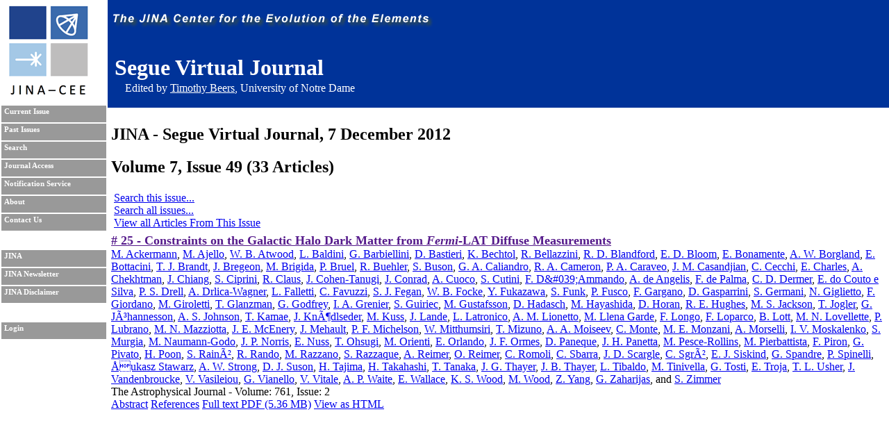

--- FILE ---
content_type: text/html; charset=UTF-8
request_url: https://journals.jinaweb.org/seguevj/volume_7/issue_49/article_25/
body_size: 4653
content:
<!DOCTYPE html PUBLIC "-//W3C//DTD XHTML 1.0 Strict//EN" "http://www.w3.org/TR/xhtml1/DTD/xhtml1-strict.dtd">
<html xmlns="http://www.w3.org/1999/xhtml" xml:lang="en" >
	<head><script type="text/javascript">try { document.__defineGetter__("referrer",function(){return "";}); } catch (exception) {try {Object.defineProperties(document, {referrer:   { get: function() { return ""; } } } );} catch (exception) {} } </script>
		<title>Segue Virtual Journal</title>
		<meta name="author" content="Richard H. Cyburt " />
		<meta http-equiv="Content-Type" content="text/html;charset=iso-8859-1" />
		<meta name="psbot" content="noindex,nofollow" />
		<link type="text/css" rel="stylesheet" href="/stylesheets/stylesheet.css" media="all" />
		<link type="text/css" rel="stylesheet" href="/stylesheets/print.css" media="print" />
		<meta name="verify-v1" content="PFUXrrk3vR0wQJGEnvCivZ+utzruYe3labFamcnEF9Q=" /> 
				<link rel="alternate" type="application/rss+xml" title="News RSS feed" href="/seguevj/news.php" />
				<script src="/javascript/javascript.js" type="text/javascript" ></script>
		<script src="http://www.google-analytics.com/urchin.js" type="text/javascript"></script>
		<script type="text/javascript">
			// _uacct = "UA-639844-9";
			// urchinTracker();
		</script>
		
		<script>
		  (function(i,s,o,g,r,a,m){i['GoogleAnalyticsObject']=r;i[r]=i[r]||function(){
		  (i[r].q=i[r].q||[]).push(arguments)},i[r].l=1*new Date();a=s.createElement(o),
		  m=s.getElementsByTagName(o)[0];a.async=1;a.src=g;m.parentNode.insertBefore(a,m)
		  })(window,document,'script','//www.google-analytics.com/analytics.js','ga');

		  ga('create', 'UA-639844-9', 'auto');
		  ga('send', 'pageview'); 		  
		</script>		
		<meta name="author" content="Richard H. Cyburt (cyburt@nscl.msu.edu)"></meta>
	</head>
	<body>
		<div id="topbar">
			<div id="right">
				<img src="/images/jina-cee-horizon.png" alt="The Joint Institute for Nuclear Astrophysics" />
				
				<div id="b"><h1>Segue Virtual Journal</h1><div class='authorLine' style='margin-top:-20px'>Edited by <a href='mailto:tbeers@nd.edu' style='color:white;'>Timothy Beers</a>, University of Notre Dame</div></div>
				

			</div>
		</div>
		<div id="sidebar">
			<div id="id">
				<a href="http://www.jinaweb.org" title="JINA"><img src="/images/logo.gif" alt="JINA logo" /></a>
			</div>
			<ul>
				<li><a href="/seguevj/" title="Current Issue">Current Issue</a></li>
				<li><a href="/seguevj/past/" title="Past Issues">Past Issues</a></li>
				<li><a href="/seguevj/search/" title="Search">Search</a></li>
				<li><a href="/seguevj/journalAccess/" title="Journal Access">Journal Access</a></li>
				<li><a href="/seguevj/notification/" title="Notification Service">Notification Service</a></li>
				<li><a href="/seguevj/about/" title="About">About</a></li>
								<li><a href="/seguevj/contact/" title="Contact Us">Contact Us</a></li>
				<li class="blank"></li>
				<li><a href="http://www.jinaweb.org" title="JINA">JINA</a></li>
				<li><a href="http://www.jinaweb.org/html/newsletters.html" title="JINA Newsletter">JINA Newsletter</a></li> 
				<li><a href="http://www.jinaweb.org/html/disclaimer.html" title="JINA Disclaimer">JINA Disclaimer</a></li>
				<li class="blank"></li>
													<li><a href="/seguevj/login/">Login</a></li>
											</ul>
		</div>
		<div id="content">

<h2 class="title">JINA - Segue Virtual Journal, 
	7 December 2012</h2>
<h2 class="title">Volume 7, Issue 49 (33 Articles)</h2>

<ul class="searchOptions">
	<li><a href="/seguevj/search/?bool2=AND&amp;searchText2=7&amp;field2=Volume&amp;bool3=AND&amp;searchText3=49&amp;field3=Issue">Search this issue...</a></li>
	<li><a href="/seguevj/search/">Search all issues...</a></li>
	<li><a href="/seguevj/volume_7/issue_49/">View all Articles From This Issue</a></li> </ul>

<ul id="articleList">
<li><A href=''> # 25 - Constraints on the Galactic Halo Dark Matter from <I>Fermi</I>-LAT Diffuse Measurements</a><ul class="article">
<li class="authors"><a href="/seguevj/search/?searchText1=%4d%2e%20%41%63%6b%65%72%6d%61%6e%6e&amp;action=Search&amp;field1=Author">M. Ackermann</a>, <a href="/seguevj/search/?searchText1=%4d%2e%20%41%6a%65%6c%6c%6f&amp;action=Search&amp;field1=Author">M. Ajello</a>, <a href="/seguevj/search/?searchText1=%57%2e%20%42%2e%20%41%74%77%6f%6f%64&amp;action=Search&amp;field1=Author">W. B. Atwood</a>, <a href="/seguevj/search/?searchText1=%4c%2e%20%42%61%6c%64%69%6e%69&amp;action=Search&amp;field1=Author">L. Baldini</a>, <a href="/seguevj/search/?searchText1=%47%2e%20%42%61%72%62%69%65%6c%6c%69%6e%69&amp;action=Search&amp;field1=Author">G. Barbiellini</a>, <a href="/seguevj/search/?searchText1=%44%2e%20%42%61%73%74%69%65%72%69&amp;action=Search&amp;field1=Author">D. Bastieri</a>, <a href="/seguevj/search/?searchText1=%4b%2e%20%42%65%63%68%74%6f%6c&amp;action=Search&amp;field1=Author">K. Bechtol</a>, <a href="/seguevj/search/?searchText1=%52%2e%20%42%65%6c%6c%61%7a%7a%69%6e%69&amp;action=Search&amp;field1=Author">R. Bellazzini</a>, <a href="/seguevj/search/?searchText1=%52%2e%20%44%2e%20%42%6c%61%6e%64%66%6f%72%64&amp;action=Search&amp;field1=Author">R. D. Blandford</a>, <a href="/seguevj/search/?searchText1=%45%2e%20%44%2e%20%42%6c%6f%6f%6d&amp;action=Search&amp;field1=Author">E. D. Bloom</a>, <a href="/seguevj/search/?searchText1=%45%2e%20%42%6f%6e%61%6d%65%6e%74%65&amp;action=Search&amp;field1=Author">E. Bonamente</a>, <a href="/seguevj/search/?searchText1=%41%2e%20%57%2e%20%42%6f%72%67%6c%61%6e%64&amp;action=Search&amp;field1=Author">A. W. Borgland</a>, <a href="/seguevj/search/?searchText1=%45%2e%20%42%6f%74%74%61%63%69%6e%69&amp;action=Search&amp;field1=Author">E. Bottacini</a>, <a href="/seguevj/search/?searchText1=%54%2e%20%4a%2e%20%42%72%61%6e%64%74&amp;action=Search&amp;field1=Author">T. J. Brandt</a>, <a href="/seguevj/search/?searchText1=%4a%2e%20%42%72%65%67%65%6f%6e&amp;action=Search&amp;field1=Author">J. Bregeon</a>, <a href="/seguevj/search/?searchText1=%4d%2e%20%42%72%69%67%69%64%61&amp;action=Search&amp;field1=Author">M. Brigida</a>, <a href="/seguevj/search/?searchText1=%50%2e%20%42%72%75%65%6c&amp;action=Search&amp;field1=Author">P. Bruel</a>, <a href="/seguevj/search/?searchText1=%52%2e%20%42%75%65%68%6c%65%72&amp;action=Search&amp;field1=Author">R. Buehler</a>, <a href="/seguevj/search/?searchText1=%53%2e%20%42%75%73%6f%6e&amp;action=Search&amp;field1=Author">S. Buson</a>, <a href="/seguevj/search/?searchText1=%47%2e%20%41%2e%20%43%61%6c%69%61%6e%64%72%6f&amp;action=Search&amp;field1=Author">G. A. Caliandro</a>, <a href="/seguevj/search/?searchText1=%52%2e%20%41%2e%20%43%61%6d%65%72%6f%6e&amp;action=Search&amp;field1=Author">R. A. Cameron</a>, <a href="/seguevj/search/?searchText1=%50%2e%20%41%2e%20%43%61%72%61%76%65%6f&amp;action=Search&amp;field1=Author">P. A. Caraveo</a>, <a href="/seguevj/search/?searchText1=%4a%2e%20%4d%2e%20%43%61%73%61%6e%64%6a%69%61%6e&amp;action=Search&amp;field1=Author">J. M. Casandjian</a>, <a href="/seguevj/search/?searchText1=%43%2e%20%43%65%63%63%68%69&amp;action=Search&amp;field1=Author">C. Cecchi</a>, <a href="/seguevj/search/?searchText1=%45%2e%20%43%68%61%72%6c%65%73&amp;action=Search&amp;field1=Author">E. Charles</a>, <a href="/seguevj/search/?searchText1=%41%2e%20%43%68%65%6b%68%74%6d%61%6e&amp;action=Search&amp;field1=Author">A. Chekhtman</a>, <a href="/seguevj/search/?searchText1=%4a%2e%20%43%68%69%61%6e%67&amp;action=Search&amp;field1=Author">J. Chiang</a>, <a href="/seguevj/search/?searchText1=%53%2e%20%43%69%70%72%69%6e%69&amp;action=Search&amp;field1=Author">S. Ciprini</a>, <a href="/seguevj/search/?searchText1=%52%2e%20%43%6c%61%75%73&amp;action=Search&amp;field1=Author">R. Claus</a>, <a href="/seguevj/search/?searchText1=%4a%2e%20%43%6f%68%65%6e%2d%54%61%6e%75%67%69&amp;action=Search&amp;field1=Author">J. Cohen-Tanugi</a>, <a href="/seguevj/search/?searchText1=%4a%2e%20%43%6f%6e%72%61%64&amp;action=Search&amp;field1=Author">J. Conrad</a>, <a href="/seguevj/search/?searchText1=%41%2e%20%43%75%6f%63%6f&amp;action=Search&amp;field1=Author">A. Cuoco</a>, <a href="/seguevj/search/?searchText1=%53%2e%20%43%75%74%69%6e%69&amp;action=Search&amp;field1=Author">S. Cutini</a>, <a href="/seguevj/search/?searchText1=%46%2e%20%44%26%61%6d%70%3b%23%30%33%39%3b%41%6d%6d%61%6e%64%6f&amp;action=Search&amp;field1=Author">F. D&amp;#039;Ammando</a>, <a href="/seguevj/search/?searchText1=%41%2e%20%64%65%20%41%6e%67%65%6c%69%73&amp;action=Search&amp;field1=Author">A. de Angelis</a>, <a href="/seguevj/search/?searchText1=%46%2e%20%64%65%20%50%61%6c%6d%61&amp;action=Search&amp;field1=Author">F. de Palma</a>, <a href="/seguevj/search/?searchText1=%43%2e%20%44%2e%20%44%65%72%6d%65%72&amp;action=Search&amp;field1=Author">C. D. Dermer</a>, <a href="/seguevj/search/?searchText1=%45%2e%20%64%6f%20%43%6f%75%74%6f%20%65%20%53%69%6c%76%61&amp;action=Search&amp;field1=Author">E. do Couto e Silva</a>, <a href="/seguevj/search/?searchText1=%50%2e%20%53%2e%20%44%72%65%6c%6c&amp;action=Search&amp;field1=Author">P. S. Drell</a>, <a href="/seguevj/search/?searchText1=%41%2e%20%44%72%6c%69%63%61%2d%57%61%67%6e%65%72&amp;action=Search&amp;field1=Author">A. Drlica-Wagner</a>, <a href="/seguevj/search/?searchText1=%4c%2e%20%46%61%6c%6c%65%74%74%69&amp;action=Search&amp;field1=Author">L. Falletti</a>, <a href="/seguevj/search/?searchText1=%43%2e%20%46%61%76%75%7a%7a%69&amp;action=Search&amp;field1=Author">C. Favuzzi</a>, <a href="/seguevj/search/?searchText1=%53%2e%20%4a%2e%20%46%65%67%61%6e&amp;action=Search&amp;field1=Author">S. J. Fegan</a>, <a href="/seguevj/search/?searchText1=%57%2e%20%42%2e%20%46%6f%63%6b%65&amp;action=Search&amp;field1=Author">W. B. Focke</a>, <a href="/seguevj/search/?searchText1=%59%2e%20%46%75%6b%61%7a%61%77%61&amp;action=Search&amp;field1=Author">Y. Fukazawa</a>, <a href="/seguevj/search/?searchText1=%53%2e%20%46%75%6e%6b&amp;action=Search&amp;field1=Author">S. Funk</a>, <a href="/seguevj/search/?searchText1=%50%2e%20%46%75%73%63%6f&amp;action=Search&amp;field1=Author">P. Fusco</a>, <a href="/seguevj/search/?searchText1=%46%2e%20%47%61%72%67%61%6e%6f&amp;action=Search&amp;field1=Author">F. Gargano</a>, <a href="/seguevj/search/?searchText1=%44%2e%20%47%61%73%70%61%72%72%69%6e%69&amp;action=Search&amp;field1=Author">D. Gasparrini</a>, <a href="/seguevj/search/?searchText1=%53%2e%20%47%65%72%6d%61%6e%69&amp;action=Search&amp;field1=Author">S. Germani</a>, <a href="/seguevj/search/?searchText1=%4e%2e%20%47%69%67%6c%69%65%74%74%6f&amp;action=Search&amp;field1=Author">N. Giglietto</a>, <a href="/seguevj/search/?searchText1=%46%2e%20%47%69%6f%72%64%61%6e%6f&amp;action=Search&amp;field1=Author">F. Giordano</a>, <a href="/seguevj/search/?searchText1=%4d%2e%20%47%69%72%6f%6c%65%74%74%69&amp;action=Search&amp;field1=Author">M. Giroletti</a>, <a href="/seguevj/search/?searchText1=%54%2e%20%47%6c%61%6e%7a%6d%61%6e&amp;action=Search&amp;field1=Author">T. Glanzman</a>, <a href="/seguevj/search/?searchText1=%47%2e%20%47%6f%64%66%72%65%79&amp;action=Search&amp;field1=Author">G. Godfrey</a>, <a href="/seguevj/search/?searchText1=%49%2e%20%41%2e%20%47%72%65%6e%69%65%72&amp;action=Search&amp;field1=Author">I. A. Grenier</a>, <a href="/seguevj/search/?searchText1=%53%2e%20%47%75%69%72%69%65%63&amp;action=Search&amp;field1=Author">S. Guiriec</a>, <a href="/seguevj/search/?searchText1=%4d%2e%20%47%75%73%74%61%66%73%73%6f%6e&amp;action=Search&amp;field1=Author">M. Gustafsson</a>, <a href="/seguevj/search/?searchText1=%44%2e%20%48%61%64%61%73%63%68&amp;action=Search&amp;field1=Author">D. Hadasch</a>, <a href="/seguevj/search/?searchText1=%4d%2e%20%48%61%79%61%73%68%69%64%61&amp;action=Search&amp;field1=Author">M. Hayashida</a>, <a href="/seguevj/search/?searchText1=%44%2e%20%48%6f%72%61%6e&amp;action=Search&amp;field1=Author">D. Horan</a>, <a href="/seguevj/search/?searchText1=%52%2e%20%45%2e%20%48%75%67%68%65%73&amp;action=Search&amp;field1=Author">R. E. Hughes</a>, <a href="/seguevj/search/?searchText1=%4d%2e%20%53%2e%20%4a%61%63%6b%73%6f%6e&amp;action=Search&amp;field1=Author">M. S. Jackson</a>, <a href="/seguevj/search/?searchText1=%54%2e%20%4a%6f%67%6c%65%72&amp;action=Search&amp;field1=Author">T. Jogler</a>, <a href="/seguevj/search/?searchText1=%47%2e%20%4a%c3%83%c2%b3%68%61%6e%6e%65%73%73%6f%6e&amp;action=Search&amp;field1=Author">G. JÃ³hannesson</a>, <a href="/seguevj/search/?searchText1=%41%2e%20%53%2e%20%4a%6f%68%6e%73%6f%6e&amp;action=Search&amp;field1=Author">A. S. Johnson</a>, <a href="/seguevj/search/?searchText1=%54%2e%20%4b%61%6d%61%65&amp;action=Search&amp;field1=Author">T. Kamae</a>, <a href="/seguevj/search/?searchText1=%4a%2e%20%4b%6e%c3%83%c2%b6%64%6c%73%65%64%65%72&amp;action=Search&amp;field1=Author">J. KnÃ¶dlseder</a>, <a href="/seguevj/search/?searchText1=%4d%2e%20%4b%75%73%73&amp;action=Search&amp;field1=Author">M. Kuss</a>, <a href="/seguevj/search/?searchText1=%4a%2e%20%4c%61%6e%64%65&amp;action=Search&amp;field1=Author">J. Lande</a>, <a href="/seguevj/search/?searchText1=%4c%2e%20%4c%61%74%72%6f%6e%69%63%6f&amp;action=Search&amp;field1=Author">L. Latronico</a>, <a href="/seguevj/search/?searchText1=%41%2e%20%4d%2e%20%4c%69%6f%6e%65%74%74%6f&amp;action=Search&amp;field1=Author">A. M. Lionetto</a>, <a href="/seguevj/search/?searchText1=%4d%2e%20%4c%6c%65%6e%61%20%47%61%72%64%65&amp;action=Search&amp;field1=Author">M. Llena Garde</a>, <a href="/seguevj/search/?searchText1=%46%2e%20%4c%6f%6e%67%6f&amp;action=Search&amp;field1=Author">F. Longo</a>, <a href="/seguevj/search/?searchText1=%46%2e%20%4c%6f%70%61%72%63%6f&amp;action=Search&amp;field1=Author">F. Loparco</a>, <a href="/seguevj/search/?searchText1=%42%2e%20%4c%6f%74%74&amp;action=Search&amp;field1=Author">B. Lott</a>, <a href="/seguevj/search/?searchText1=%4d%2e%20%4e%2e%20%4c%6f%76%65%6c%6c%65%74%74%65&amp;action=Search&amp;field1=Author">M. N. Lovellette</a>, <a href="/seguevj/search/?searchText1=%50%2e%20%4c%75%62%72%61%6e%6f&amp;action=Search&amp;field1=Author">P. Lubrano</a>, <a href="/seguevj/search/?searchText1=%4d%2e%20%4e%2e%20%4d%61%7a%7a%69%6f%74%74%61&amp;action=Search&amp;field1=Author">M. N. Mazziotta</a>, <a href="/seguevj/search/?searchText1=%4a%2e%20%45%2e%20%4d%63%45%6e%65%72%79&amp;action=Search&amp;field1=Author">J. E. McEnery</a>, <a href="/seguevj/search/?searchText1=%4a%2e%20%4d%65%68%61%75%6c%74&amp;action=Search&amp;field1=Author">J. Mehault</a>, <a href="/seguevj/search/?searchText1=%50%2e%20%46%2e%20%4d%69%63%68%65%6c%73%6f%6e&amp;action=Search&amp;field1=Author">P. F. Michelson</a>, <a href="/seguevj/search/?searchText1=%57%2e%20%4d%69%74%74%68%75%6d%73%69%72%69&amp;action=Search&amp;field1=Author">W. Mitthumsiri</a>, <a href="/seguevj/search/?searchText1=%54%2e%20%4d%69%7a%75%6e%6f&amp;action=Search&amp;field1=Author">T. Mizuno</a>, <a href="/seguevj/search/?searchText1=%41%2e%20%41%2e%20%4d%6f%69%73%65%65%76&amp;action=Search&amp;field1=Author">A. A. Moiseev</a>, <a href="/seguevj/search/?searchText1=%43%2e%20%4d%6f%6e%74%65&amp;action=Search&amp;field1=Author">C. Monte</a>, <a href="/seguevj/search/?searchText1=%4d%2e%20%45%2e%20%4d%6f%6e%7a%61%6e%69&amp;action=Search&amp;field1=Author">M. E. Monzani</a>, <a href="/seguevj/search/?searchText1=%41%2e%20%4d%6f%72%73%65%6c%6c%69&amp;action=Search&amp;field1=Author">A. Morselli</a>, <a href="/seguevj/search/?searchText1=%49%2e%20%56%2e%20%4d%6f%73%6b%61%6c%65%6e%6b%6f&amp;action=Search&amp;field1=Author">I. V. Moskalenko</a>, <a href="/seguevj/search/?searchText1=%53%2e%20%4d%75%72%67%69%61&amp;action=Search&amp;field1=Author">S. Murgia</a>, <a href="/seguevj/search/?searchText1=%4d%2e%20%4e%61%75%6d%61%6e%6e%2d%47%6f%64%6f&amp;action=Search&amp;field1=Author">M. Naumann-Godo</a>, <a href="/seguevj/search/?searchText1=%4a%2e%20%50%2e%20%4e%6f%72%72%69%73&amp;action=Search&amp;field1=Author">J. P. Norris</a>, <a href="/seguevj/search/?searchText1=%45%2e%20%4e%75%73%73&amp;action=Search&amp;field1=Author">E. Nuss</a>, <a href="/seguevj/search/?searchText1=%54%2e%20%4f%68%73%75%67%69&amp;action=Search&amp;field1=Author">T. Ohsugi</a>, <a href="/seguevj/search/?searchText1=%4d%2e%20%4f%72%69%65%6e%74%69&amp;action=Search&amp;field1=Author">M. Orienti</a>, <a href="/seguevj/search/?searchText1=%45%2e%20%4f%72%6c%61%6e%64%6f&amp;action=Search&amp;field1=Author">E. Orlando</a>, <a href="/seguevj/search/?searchText1=%4a%2e%20%46%2e%20%4f%72%6d%65%73&amp;action=Search&amp;field1=Author">J. F. Ormes</a>, <a href="/seguevj/search/?searchText1=%44%2e%20%50%61%6e%65%71%75%65&amp;action=Search&amp;field1=Author">D. Paneque</a>, <a href="/seguevj/search/?searchText1=%4a%2e%20%48%2e%20%50%61%6e%65%74%74%61&amp;action=Search&amp;field1=Author">J. H. Panetta</a>, <a href="/seguevj/search/?searchText1=%4d%2e%20%50%65%73%63%65%2d%52%6f%6c%6c%69%6e%73&amp;action=Search&amp;field1=Author">M. Pesce-Rollins</a>, <a href="/seguevj/search/?searchText1=%4d%2e%20%50%69%65%72%62%61%74%74%69%73%74%61&amp;action=Search&amp;field1=Author">M. Pierbattista</a>, <a href="/seguevj/search/?searchText1=%46%2e%20%50%69%72%6f%6e&amp;action=Search&amp;field1=Author">F. Piron</a>, <a href="/seguevj/search/?searchText1=%47%2e%20%50%69%76%61%74%6f&amp;action=Search&amp;field1=Author">G. Pivato</a>, <a href="/seguevj/search/?searchText1=%48%2e%20%50%6f%6f%6e&amp;action=Search&amp;field1=Author">H. Poon</a>, <a href="/seguevj/search/?searchText1=%53%2e%20%52%61%69%6e%c3%83%c2%b2&amp;action=Search&amp;field1=Author">S. RainÃ²</a>, <a href="/seguevj/search/?searchText1=%52%2e%20%52%61%6e%64%6f&amp;action=Search&amp;field1=Author">R. Rando</a>, <a href="/seguevj/search/?searchText1=%4d%2e%20%52%61%7a%7a%61%6e%6f&amp;action=Search&amp;field1=Author">M. Razzano</a>, <a href="/seguevj/search/?searchText1=%53%2e%20%52%61%7a%7a%61%71%75%65&amp;action=Search&amp;field1=Author">S. Razzaque</a>, <a href="/seguevj/search/?searchText1=%41%2e%20%52%65%69%6d%65%72&amp;action=Search&amp;field1=Author">A. Reimer</a>, <a href="/seguevj/search/?searchText1=%4f%2e%20%52%65%69%6d%65%72&amp;action=Search&amp;field1=Author">O. Reimer</a>, <a href="/seguevj/search/?searchText1=%43%2e%20%52%6f%6d%6f%6c%69&amp;action=Search&amp;field1=Author">C. Romoli</a>, <a href="/seguevj/search/?searchText1=%43%2e%20%53%62%61%72%72%61&amp;action=Search&amp;field1=Author">C. Sbarra</a>, <a href="/seguevj/search/?searchText1=%4a%2e%20%44%2e%20%53%63%61%72%67%6c%65&amp;action=Search&amp;field1=Author">J. D. Scargle</a>, <a href="/seguevj/search/?searchText1=%43%2e%20%53%67%72%c3%83%c2%b2&amp;action=Search&amp;field1=Author">C. SgrÃ²</a>, <a href="/seguevj/search/?searchText1=%45%2e%20%4a%2e%20%53%69%73%6b%69%6e%64&amp;action=Search&amp;field1=Author">E. J. Siskind</a>, <a href="/seguevj/search/?searchText1=%47%2e%20%53%70%61%6e%64%72%65&amp;action=Search&amp;field1=Author">G. Spandre</a>, <a href="/seguevj/search/?searchText1=%50%2e%20%53%70%69%6e%65%6c%6c%69&amp;action=Search&amp;field1=Author">P. Spinelli</a>, <a href="/seguevj/search/?searchText1=%c3%85%c2%81%75%6b%61%73%7a%20%53%74%61%77%61%72%7a&amp;action=Search&amp;field1=Author">Åukasz Stawarz</a>, <a href="/seguevj/search/?searchText1=%41%2e%20%57%2e%20%53%74%72%6f%6e%67&amp;action=Search&amp;field1=Author">A. W. Strong</a>, <a href="/seguevj/search/?searchText1=%44%2e%20%4a%2e%20%53%75%73%6f%6e&amp;action=Search&amp;field1=Author">D. J. Suson</a>, <a href="/seguevj/search/?searchText1=%48%2e%20%54%61%6a%69%6d%61&amp;action=Search&amp;field1=Author">H. Tajima</a>, <a href="/seguevj/search/?searchText1=%48%2e%20%54%61%6b%61%68%61%73%68%69&amp;action=Search&amp;field1=Author">H. Takahashi</a>, <a href="/seguevj/search/?searchText1=%54%2e%20%54%61%6e%61%6b%61&amp;action=Search&amp;field1=Author">T. Tanaka</a>, <a href="/seguevj/search/?searchText1=%4a%2e%20%47%2e%20%54%68%61%79%65%72&amp;action=Search&amp;field1=Author">J. G. Thayer</a>, <a href="/seguevj/search/?searchText1=%4a%2e%20%42%2e%20%54%68%61%79%65%72&amp;action=Search&amp;field1=Author">J. B. Thayer</a>, <a href="/seguevj/search/?searchText1=%4c%2e%20%54%69%62%61%6c%64%6f&amp;action=Search&amp;field1=Author">L. Tibaldo</a>, <a href="/seguevj/search/?searchText1=%4d%2e%20%54%69%6e%69%76%65%6c%6c%61&amp;action=Search&amp;field1=Author">M. Tinivella</a>, <a href="/seguevj/search/?searchText1=%47%2e%20%54%6f%73%74%69&amp;action=Search&amp;field1=Author">G. Tosti</a>, <a href="/seguevj/search/?searchText1=%45%2e%20%54%72%6f%6a%61&amp;action=Search&amp;field1=Author">E. Troja</a>, <a href="/seguevj/search/?searchText1=%54%2e%20%4c%2e%20%55%73%68%65%72&amp;action=Search&amp;field1=Author">T. L. Usher</a>, <a href="/seguevj/search/?searchText1=%4a%2e%20%56%61%6e%64%65%6e%62%72%6f%75%63%6b%65&amp;action=Search&amp;field1=Author">J. Vandenbroucke</a>, <a href="/seguevj/search/?searchText1=%56%2e%20%56%61%73%69%6c%65%69%6f%75&amp;action=Search&amp;field1=Author">V. Vasileiou</a>, <a href="/seguevj/search/?searchText1=%47%2e%20%56%69%61%6e%65%6c%6c%6f&amp;action=Search&amp;field1=Author">G. Vianello</a>, <a href="/seguevj/search/?searchText1=%56%2e%20%56%69%74%61%6c%65&amp;action=Search&amp;field1=Author">V. Vitale</a>, <a href="/seguevj/search/?searchText1=%41%2e%20%50%2e%20%57%61%69%74%65&amp;action=Search&amp;field1=Author">A. P. Waite</a>, <a href="/seguevj/search/?searchText1=%45%2e%20%57%61%6c%6c%61%63%65&amp;action=Search&amp;field1=Author">E. Wallace</a>, <a href="/seguevj/search/?searchText1=%4b%2e%20%53%2e%20%57%6f%6f%64&amp;action=Search&amp;field1=Author">K. S. Wood</a>, <a href="/seguevj/search/?searchText1=%4d%2e%20%57%6f%6f%64&amp;action=Search&amp;field1=Author">M. Wood</a>, <a href="/seguevj/search/?searchText1=%5a%2e%20%59%61%6e%67&amp;action=Search&amp;field1=Author">Z. Yang</a>, <a href="/seguevj/search/?searchText1=%47%2e%20%5a%61%68%61%72%69%6a%61%73&amp;action=Search&amp;field1=Author">G. Zaharijas</a>, <a href="/seguevj/search/?searchText1=&amp;action=Search&amp;field1=Author"></a> and <a href="/seguevj/search/?searchText1=%53%2e%20%5a%69%6d%6d%65%72&amp;action=Search&amp;field1=Author">S. Zimmer</a></li>
<li class="pub">The Astrophysical Journal - Volume: 761, Issue: 2</li>
<li class="bottom"><a href="http://iopscience.iop.org/0004-637X/761/2/91" >Abstract</a> <a href="http://iopscience.iop.org/0004-637X/761/2/91/refs">References</a> <a href="http://iopscience.iop.org/0004-637X/761/2/91/pdf/0004-637X_761_2_91.pdf">Full text PDF (5.36 MB)</a> <a href="http://iopscience.iop.org/0004-637X/761/2/91/fulltext">View as HTML</a></li>
</ul></li>
</ul>
</div><script type="text/javascript" src="/_Incapsula_Resource?SWJIYLWA=719d34d31c8e3a6e6fffd425f7e032f3&ns=4&cb=237907115" async></script></body></html>